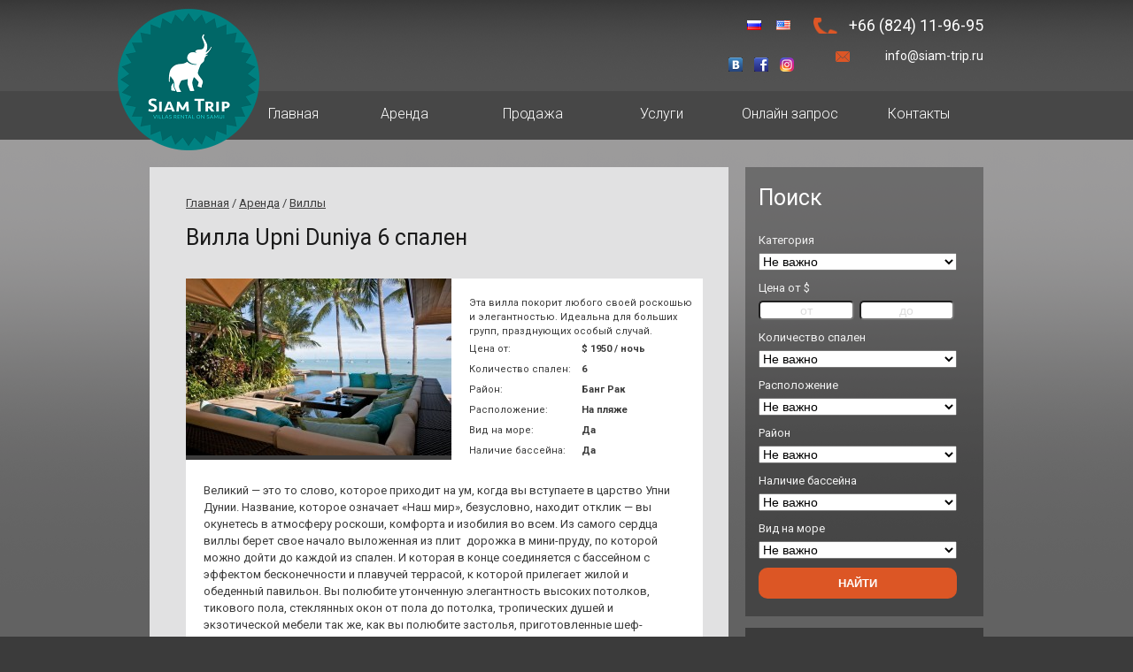

--- FILE ---
content_type: text/html; charset=UTF-8
request_url: http://siam-trip.com/objects/villa-upni-duniya-6-sp/
body_size: 56978
content:
<!DOCTYPE html>
<html>
  <head>
  <meta http-equiv="Content-Type" content="text/html; charset=UTF-8" />
  

  <link href="https://fonts.googleapis.com/css?family=Roboto:300,400,700&amp;subset=cyrillic" rel="stylesheet">
    <link rel="icon" href="http://siam-trip.com/favicon.ico" type="image/x-icon">
  <link rel="shortcut icon" href="http://siam-trip.com/favicon.ico" type="image/x-icon">
  <link rel="alternate" type="application/rss+xml" title="Siam Trip RSS" href="http://siam-trip.com/ru/feed/" />

  
<!-- This site is optimized with the Yoast SEO plugin v8.0 - https://yoast.com/wordpress/plugins/seo/ -->
<title>Вилла Upni Duniya 6 спален &ndash; Siam Trip</title>
<link rel="canonical" href="http://siam-trip.com/objects/villa-upni-duniya-6-sp/" />
<meta property="og:locale" content="ru_RU" />
<meta property="og:locale:alternate" content="en_US" />
<meta property="og:type" content="article" />
<meta property="og:title" content="Вилла Upni Duniya 6 спален &ndash; Siam Trip" />
<meta property="og:description" content="Эта вилла покорит любого своей роскошью и элегантностью. Идеальна для больших групп, празднующих особый случай." />
<meta property="og:url" content="http://siam-trip.com/objects/villa-upni-duniya-6-sp/" />
<meta property="og:site_name" content="Siam Trip" />
<meta property="article:publisher" content="https://www.facebook.com/siamtripco" />
<meta property="og:image" content="http://siam-trip.com/wp-content/uploads/2015/04/upniduniya04.jpg" />
<meta property="og:image:width" content="800" />
<meta property="og:image:height" content="533" />
<meta name="twitter:card" content="summary" />
<meta name="twitter:description" content="Эта вилла покорит любого своей роскошью и элегантностью. Идеальна для больших групп, празднующих особый случай." />
<meta name="twitter:title" content="Вилла Upni Duniya 6 спален &ndash; Siam Trip" />
<meta name="twitter:image" content="http://siam-trip.com/wp-content/uploads/2015/04/upniduniya04.jpg" />
<script type='application/ld+json'>{"@context":"https:\/\/schema.org","@type":"Organization","url":"http:\/\/siam-trip.com\/ru\/","sameAs":["https:\/\/www.facebook.com\/siamtripco","https:\/\/www.instagram.com\/samui_villas_rent_sale"],"@id":"http:\/\/siam-trip.com\/ru\/#organization","name":"Siam Trip","logo":"http:\/\/siam-trip.com\/wp-content\/uploads\/2018\/08\/siam-trip-villas-rental-realestate-koh-samui-logo.png"}</script>
<!-- / Yoast SEO plugin. -->

<link rel='dns-prefetch' href='//s.w.org' />
		<script type="text/javascript">
			window._wpemojiSettings = {"baseUrl":"https:\/\/s.w.org\/images\/core\/emoji\/11\/72x72\/","ext":".png","svgUrl":"https:\/\/s.w.org\/images\/core\/emoji\/11\/svg\/","svgExt":".svg","source":{"concatemoji":"http:\/\/siam-trip.com\/wp-includes\/js\/wp-emoji-release.min.js?ver=4.9.26"}};
			!function(e,a,t){var n,r,o,i=a.createElement("canvas"),p=i.getContext&&i.getContext("2d");function s(e,t){var a=String.fromCharCode;p.clearRect(0,0,i.width,i.height),p.fillText(a.apply(this,e),0,0);e=i.toDataURL();return p.clearRect(0,0,i.width,i.height),p.fillText(a.apply(this,t),0,0),e===i.toDataURL()}function c(e){var t=a.createElement("script");t.src=e,t.defer=t.type="text/javascript",a.getElementsByTagName("head")[0].appendChild(t)}for(o=Array("flag","emoji"),t.supports={everything:!0,everythingExceptFlag:!0},r=0;r<o.length;r++)t.supports[o[r]]=function(e){if(!p||!p.fillText)return!1;switch(p.textBaseline="top",p.font="600 32px Arial",e){case"flag":return s([55356,56826,55356,56819],[55356,56826,8203,55356,56819])?!1:!s([55356,57332,56128,56423,56128,56418,56128,56421,56128,56430,56128,56423,56128,56447],[55356,57332,8203,56128,56423,8203,56128,56418,8203,56128,56421,8203,56128,56430,8203,56128,56423,8203,56128,56447]);case"emoji":return!s([55358,56760,9792,65039],[55358,56760,8203,9792,65039])}return!1}(o[r]),t.supports.everything=t.supports.everything&&t.supports[o[r]],"flag"!==o[r]&&(t.supports.everythingExceptFlag=t.supports.everythingExceptFlag&&t.supports[o[r]]);t.supports.everythingExceptFlag=t.supports.everythingExceptFlag&&!t.supports.flag,t.DOMReady=!1,t.readyCallback=function(){t.DOMReady=!0},t.supports.everything||(n=function(){t.readyCallback()},a.addEventListener?(a.addEventListener("DOMContentLoaded",n,!1),e.addEventListener("load",n,!1)):(e.attachEvent("onload",n),a.attachEvent("onreadystatechange",function(){"complete"===a.readyState&&t.readyCallback()})),(n=t.source||{}).concatemoji?c(n.concatemoji):n.wpemoji&&n.twemoji&&(c(n.twemoji),c(n.wpemoji)))}(window,document,window._wpemojiSettings);
		</script>
		<style type="text/css">
img.wp-smiley,
img.emoji {
	display: inline !important;
	border: none !important;
	box-shadow: none !important;
	height: 1em !important;
	width: 1em !important;
	margin: 0 .07em !important;
	vertical-align: -0.1em !important;
	background: none !important;
	padding: 0 !important;
}
</style>
<link rel='stylesheet' id='contact-form-7-css'  href='http://siam-trip.com/wp-content/plugins/contact-form-7/includes/css/styles.css?ver=5.0.3' type='text/css' media='all' />
<link rel='stylesheet' id='collapseomatic-css-css'  href='http://siam-trip.com/wp-content/plugins/jquery-collapse-o-matic/light_style.css?ver=1.6' type='text/css' media='all' />
<link rel='stylesheet' id='desoslide-style-css'  href='http://siam-trip.com/wp-content/themes/default-ideapark/css/jquery.desoslide.min.css?ver=4.9.26' type='text/css' media='all' />
<link rel='stylesheet' id='desoslide-style-animate-css'  href='http://siam-trip.com/wp-content/themes/default-ideapark/css/animate.min.css?ver=4.9.26' type='text/css' media='all' />
<link rel='stylesheet' id='ideapark-core-css'  href='http://siam-trip.com/wp-content/themes/default-ideapark/style.css?ver=.3' type='text/css' media='all' />
<script type='text/javascript' src='http://siam-trip.com/wp-includes/js/jquery/jquery.js?ver=1.12.4'></script>
<script type='text/javascript' src='http://siam-trip.com/wp-includes/js/jquery/jquery-migrate.min.js?ver=1.4.1'></script>
<link rel='https://api.w.org/' href='http://siam-trip.com/wp-json/' />
<link rel='shortlink' href='http://siam-trip.com/?p=4350' />
<link rel="alternate" type="application/json+oembed" href="http://siam-trip.com/wp-json/oembed/1.0/embed?url=http%3A%2F%2Fsiam-trip.com%2Fobjects%2Fvilla-upni-duniya-6-sp%2F" />
<link rel="alternate" type="text/xml+oembed" href="http://siam-trip.com/wp-json/oembed/1.0/embed?url=http%3A%2F%2Fsiam-trip.com%2Fobjects%2Fvilla-upni-duniya-6-sp%2F&#038;format=xml" />
<link rel="alternate" href="http://siam-trip.com/objects/villa-upni-duniya-6-sp/" hreflang="ru" />
<link rel="alternate" href="http://siam-trip.com/objects/upni-duniya-6-br/" hreflang="en" />
  </head>
	<body id="page1">
	<div class="tail-top">
		<!-- header -->
		<div id="header">			<div class="top wrapper">
				<div class="fleft">
					<a href="http://siam-trip.com" class="logo"><img src="http://siam-trip.com/wp-content/themes/default-ideapark/img/logo-2.png" alt="Siam Trip. Аренда и продажа вилл на Ко Самуи, Таиланд." /></a>
				</div>
				<div class="fright">
					<div class="phone">+66 (824) 11-96-95<br></div>
					<a class="email" href="mailto:info@siam-trip.ru">info@siam-trip.ru</a>
				</div>
				<ul class="lang">	<li class="lang-item lang-item-4 lang-item-ru lang-item-first current-lang"><a lang="ru-RU" hreflang="ru-RU" href="http://siam-trip.com/objects/villa-upni-duniya-6-sp/"><img src="[data-uri]" title="Русский" alt="Русский" /><span style="margin-left:0.3em;"></span></a></li>
	<li class="lang-item lang-item-2 lang-item-en"><a lang="en-US" hreflang="en-US" href="http://siam-trip.com/objects/upni-duniya-6-br/"><img src="[data-uri]" title="English" alt="English" /><span style="margin-left:0.3em;"></span></a></li>
</ul>

				<div class="social">
					<div class="soc">
													<a href="https://vk.com/siamtrip" target="_blank" class="v_pole_vkontakte"></a>
																			<a href="https://www.facebook.com/siamtripco/" target="_blank" class="v_pole_facebook"></a>
																															<a href="https://www.instagram.com/samui_villas_rent_sale/" target="_blank" class="v_pole_twitter"></a>
											</div>
				</div>
			</div>
			<ul id="menu-glavnoe-menyu" class="site-nav"><li id="menu-item-12" class="menu-item menu-item-type-custom menu-item-object-custom menu-item-home current-objects-parent menu-item-12"><a href="http://siam-trip.com/ru/"><span>Главная</span></a></li>
<li id="menu-item-56" class="menu-item menu-item-type-taxonomy menu-item-object-realestate current-objects-ancestor current-menu-parent current-objects-parent menu-item-has-children menu-item-56"><a href="http://siam-trip.com/realestate/arenda/"><span>Аренда</span></a>
<ul class="sub-menu">
	<li id="menu-item-99" class="menu-item menu-item-type-taxonomy menu-item-object-realestate menu-item-99"><a href="http://siam-trip.com/realestate/doma/"><span>Дома</span></a></li>
	<li id="menu-item-100" class="menu-item menu-item-type-taxonomy menu-item-object-realestate current-objects-ancestor current-menu-parent current-objects-parent menu-item-100"><a href="http://siam-trip.com/realestate/villy/"><span>Виллы</span></a></li>
	<li id="menu-item-2252" class="menu-item menu-item-type-taxonomy menu-item-object-realestate menu-item-2252"><a href="http://siam-trip.com/realestate/kvartiryi/"><span>Квартиры</span></a></li>
</ul>
</li>
<li id="menu-item-57" class="menu-item menu-item-type-taxonomy menu-item-object-realestate menu-item-has-children menu-item-57"><a href="http://siam-trip.com/realestate/prodaja/"><span>Продажа</span></a>
<ul class="sub-menu">
	<li id="menu-item-3734" class="menu-item menu-item-type-taxonomy menu-item-object-realestate menu-item-3734"><a href="http://siam-trip.com/realestate/villa-ru/"><span>Виллы</span></a></li>
	<li id="menu-item-10147" class="menu-item menu-item-type-taxonomy menu-item-object-realestate menu-item-10147"><a href="http://siam-trip.com/realestate/kvartira/"><span>Квартиры</span></a></li>
	<li id="menu-item-101" class="menu-item menu-item-type-taxonomy menu-item-object-realestate menu-item-101"><a href="http://siam-trip.com/realestate/zemlya/"><span>Земля</span></a></li>
	<li id="menu-item-179" class="menu-item menu-item-type-taxonomy menu-item-object-realestate menu-item-179"><a href="http://siam-trip.com/realestate/biznes/"><span>Бизнес</span></a></li>
	<li id="menu-item-3718" class="menu-item menu-item-type-taxonomy menu-item-object-realestate menu-item-3718"><a href="http://siam-trip.com/realestate/proekt/"><span>Проекты</span></a></li>
</ul>
</li>
<li id="menu-item-97" class="menu-item menu-item-type-custom menu-item-object-custom menu-item-has-children menu-item-97"><a href="#"><span>Услуги</span></a>
<ul class="sub-menu">
	<li id="menu-item-98" class="menu-item menu-item-type-post_type menu-item-object-page menu-item-98"><a href="http://siam-trip.com/arenda-avto/"><span>Аренда авто</span></a></li>
	<li id="menu-item-104" class="menu-item menu-item-type-post_type menu-item-object-page menu-item-104"><a href="http://siam-trip.com/services-ru/"><span>Заказ экскурсии</span></a></li>
</ul>
</li>
<li id="menu-item-80" class="menu-item menu-item-type-post_type menu-item-object-page menu-item-80"><a href="http://siam-trip.com/online-booking-request/"><span>Онлайн запрос</span></a></li>
<li id="menu-item-79" class="menu-item menu-item-type-post_type menu-item-object-page menu-item-79"><a href="http://siam-trip.com/kontaktyi/"><span>Контакты</span></a></li>
</ul>		</div>
		<!-- content -->

		<div class="filtera">
			<div id="form">
								<div style="clear:both"></div>
			</div>
		</div>	<div id="content">
	<div class="tail-middle">
		<div class="row-1">
			<div class="col-1">
				<div class="box">
					<div class="inner">
						<div id="nav_crumb" class="nav_crumb" ><a href="http://siam-trip.com/ru">Главная</a>  /  <a href="http://siam-trip.com/realestate/arenda/">Аренда</a> / <a href="http://siam-trip.com/realestate/villy/">Виллы</a><span class="current"></span></div>						<h2>Вилла Upni Duniya 6 спален</h2>
						<ul class="products">
															<li class="product type-product">
									<a href="#viewgallery">
										<div class="img"><img width="300" height="200" src="http://siam-trip.com/wp-content/uploads/2015/04/upniduniya04-300x200.jpg" class="attachment-medium size-medium wp-post-image" alt="" srcset="http://siam-trip.com/wp-content/uploads/2015/04/upniduniya04-300x200.jpg 300w, http://siam-trip.com/wp-content/uploads/2015/04/upniduniya04-183x122.jpg 183w, http://siam-trip.com/wp-content/uploads/2015/04/upniduniya04-90x60.jpg 90w, http://siam-trip.com/wp-content/uploads/2015/04/upniduniya04-584x389.jpg 584w, http://siam-trip.com/wp-content/uploads/2015/04/upniduniya04.jpg 800w" sizes="(max-width: 300px) 100vw, 300px" /></div>
									</a>
									<div class="info clearfix">
																				<div class="excerpt"><p>Эта вилла покорит любого своей роскошью и элегантностью. Идеальна для больших групп, празднующих особый случай.</p>
</div>
										<ul class="options">
											<li><span><span>Цена от:</span></span> <b>$ 1950 / ночь</b></li>
<li><span><span>Количество спален:</span></span> <b>6</b></li>
<li><span><span>Район:</span></span> <b>Банг Рак</b></li>
<li><span><span>Расположение:</span></span> <b>На пляже</b></li>
<li><span><span>Вид на море:</span></span> <b>Да</b></li>
<li><span><span>Наличие бассейна:</span></span> <b>Да</b></li>
										</ul>
									</div>
									<div class="description">
										<p>Великий &#8212; это то слово, которое приходит на ум, когда вы вступаете в царство Упни Дунии. Название, которое означает «Наш мир», безусловно, находит отклик &#8212; вы окунетесь в атмосферу роскоши, комфорта и изобилия во всем. Из самого сердца виллы берет свое начало выложенная из плит  дорожка в мини-пруду, по которой можно дойти до каждой из спален. И которая в конце соединяется с бассейном с эффектом бесконечности и плавучей террасой, к которой прилегает жилой и обеденный павильон. Вы полюбите утонченную элегантность высоких потолков, тикового пола, стеклянных окон от пола до потолка, тропических душей и экзотической мебели так же, как вы полюбите застолья, приготовленные шеф-поваром-гурманом, современные технологии, полностью оборудованный домашний кинотеатр и неограниченные возможности поужинать прямо на пляже, под звездами, отмечая особый случай.</p>
<h3>Жилое <em>пространство</em></h3>
<ul>
<li>Стандартная вместимость: 18 взрослых (9 спален, 9 ванных комнат + 2 общих туалета). Вилла сдается также как 4-х, 5-ти, 6-ти, 7-ми, 8-ми спальная.</li>
<li>Спальня-люкс со своей гостиной, собственным джакузи на открытом воздухе, тренажерным залом, кинозалом и садовым гротом.</li>
<li>Бассейн с эффектом бесконечности: 8 м х 16 м х 1,1 м и открытый джакузи до 8 человек.</li>
<li>В главной гостиной есть кондиционер и потолочный вентилятор.</li>
<li>На вилле доступны две кухни. Одна из них расположена в гостиной, а главная кухня расположена возле входа. Имеется печь для выпечки.</li>
<li>Столовая: восхитительный выбор блюд тайской кухни из предложенного на вилле меню, а также избранные блюда западной, китайской кухни и блюда на гриле, приготовленные и поданные шеф-поваром. Особые диетические потребности и детское питание доступны по предварительному запросу.</li>
</ul>
<h3><em>Развлечения</em></h3>
<ul>
<li>частный кинозал</li>
<li>спутниковое телевидение</li>
<li>Smart TV и Apple TV (в главной гостиной)</li>
<li>ТВ</li>
<li>ДВД плеер</li>
<li>система объемного звучания.</li>
</ul>
<h3><em>Предоставляемые</em> услуги</h3>
<ul>
<li>Постельное белье и полотенца обычно меняются каждые три дня. Услуги прачечной на территории отеля предоставляются за дополнительную плату.</li>
<li>К вашим услугам частный тренажерный зал (включает в себя гантели, кардио-оборудование, звуковую систему &#8212; можно подключаться к мобильным телефонам через Bluetooth, телевизор).</li>
</ul>
<h3><strong><em>Расположение</em></strong><strong><em> </em></strong></h3>
<p style="text-align: justify;">Вилла располагается на северном побережье Самуи, на красивом уединенном пляже Биг Будды (Банг Рак).  Прямо по соседству находится популярный район Бо Пхут с хорошей инфраструктурой, возможностями для шопинга и разнообразными кафе, ресторанами и спа. Аэропорт Самуи находится на расстоянии 5 минут от виллы, а за 10 минут езды можно добраться до главного туристического центра — Чавенг и крупнейших супермаркетов острова.</p>
<p style="text-align: justify;">Если вы хотите арендовать виллу  на пляже и провести свой незабываемый отдых в Тайланде, то вилла Upni Duniya станет для вас отличным выбором. При этом наша компания всегда с радостью поможет наилучшим образом организовать ваше проживание на острове Самуи, в этой райской и сказочной стране улыбок.</p>
<ul>
<li>Цены указаны в Долларах США и не включают в себя доп. плату за обслуживание 10% и НДС 7%.</li>
</ul>
									</div>
									<a id="viewgallery"></a>
									<div class="gallery">
										<div id="slideshow"></div>
																					<ul id="slideshow_thumbs" class="desoslide-thumbs-horizontal list-inline">
																										<li>
															<a href="http://siam-trip.com/wp-content/uploads/2015/04/upniduniya27-584x389.jpg" onclick="return false">
																<img width="90" height="60" src="http://siam-trip.com/wp-content/uploads/2015/04/upniduniya27-90x60.jpg" class="attachment-gallery-thumb size-gallery-thumb" alt="image" srcset="http://siam-trip.com/wp-content/uploads/2015/04/upniduniya27-90x60.jpg 90w, http://siam-trip.com/wp-content/uploads/2015/04/upniduniya27-183x122.jpg 183w, http://siam-trip.com/wp-content/uploads/2015/04/upniduniya27-300x200.jpg 300w, http://siam-trip.com/wp-content/uploads/2015/04/upniduniya27-584x389.jpg 584w, http://siam-trip.com/wp-content/uploads/2015/04/upniduniya27.jpg 800w" sizes="(max-width: 90px) 100vw, 90px" />															</a>
														</li>
																																							<li>
															<a href="http://siam-trip.com/wp-content/uploads/2015/04/upniduniya02-584x389.jpg" onclick="return false">
																<img width="90" height="60" src="http://siam-trip.com/wp-content/uploads/2015/04/upniduniya02-90x60.jpg" class="attachment-gallery-thumb size-gallery-thumb" alt="image" srcset="http://siam-trip.com/wp-content/uploads/2015/04/upniduniya02-90x60.jpg 90w, http://siam-trip.com/wp-content/uploads/2015/04/upniduniya02-183x122.jpg 183w, http://siam-trip.com/wp-content/uploads/2015/04/upniduniya02-300x200.jpg 300w, http://siam-trip.com/wp-content/uploads/2015/04/upniduniya02-584x389.jpg 584w, http://siam-trip.com/wp-content/uploads/2015/04/upniduniya02.jpg 800w" sizes="(max-width: 90px) 100vw, 90px" />															</a>
														</li>
																																							<li>
															<a href="http://siam-trip.com/wp-content/uploads/2015/04/upniduniya01-584x389.jpg" onclick="return false">
																<img width="90" height="60" src="http://siam-trip.com/wp-content/uploads/2015/04/upniduniya01-90x60.jpg" class="attachment-gallery-thumb size-gallery-thumb" alt="image" srcset="http://siam-trip.com/wp-content/uploads/2015/04/upniduniya01-90x60.jpg 90w, http://siam-trip.com/wp-content/uploads/2015/04/upniduniya01-183x122.jpg 183w, http://siam-trip.com/wp-content/uploads/2015/04/upniduniya01-300x200.jpg 300w, http://siam-trip.com/wp-content/uploads/2015/04/upniduniya01-584x389.jpg 584w, http://siam-trip.com/wp-content/uploads/2015/04/upniduniya01.jpg 800w" sizes="(max-width: 90px) 100vw, 90px" />															</a>
														</li>
																																							<li>
															<a href="http://siam-trip.com/wp-content/uploads/2015/04/upniduniya03-584x389.jpg" onclick="return false">
																<img width="90" height="60" src="http://siam-trip.com/wp-content/uploads/2015/04/upniduniya03-90x60.jpg" class="attachment-gallery-thumb size-gallery-thumb" alt="image" srcset="http://siam-trip.com/wp-content/uploads/2015/04/upniduniya03-90x60.jpg 90w, http://siam-trip.com/wp-content/uploads/2015/04/upniduniya03-183x122.jpg 183w, http://siam-trip.com/wp-content/uploads/2015/04/upniduniya03-300x200.jpg 300w, http://siam-trip.com/wp-content/uploads/2015/04/upniduniya03-584x389.jpg 584w, http://siam-trip.com/wp-content/uploads/2015/04/upniduniya03.jpg 800w" sizes="(max-width: 90px) 100vw, 90px" />															</a>
														</li>
																																							<li>
															<a href="http://siam-trip.com/wp-content/uploads/2015/04/upniduniya05-584x389.jpg" onclick="return false">
																<img width="90" height="60" src="http://siam-trip.com/wp-content/uploads/2015/04/upniduniya05-90x60.jpg" class="attachment-gallery-thumb size-gallery-thumb" alt="image" srcset="http://siam-trip.com/wp-content/uploads/2015/04/upniduniya05-90x60.jpg 90w, http://siam-trip.com/wp-content/uploads/2015/04/upniduniya05-183x122.jpg 183w, http://siam-trip.com/wp-content/uploads/2015/04/upniduniya05-300x200.jpg 300w, http://siam-trip.com/wp-content/uploads/2015/04/upniduniya05-584x389.jpg 584w, http://siam-trip.com/wp-content/uploads/2015/04/upniduniya05.jpg 800w" sizes="(max-width: 90px) 100vw, 90px" />															</a>
														</li>
																																							<li>
															<a href="http://siam-trip.com/wp-content/uploads/2015/04/upniduniya06-584x389.jpg" onclick="return false">
																<img width="90" height="60" src="http://siam-trip.com/wp-content/uploads/2015/04/upniduniya06-90x60.jpg" class="attachment-gallery-thumb size-gallery-thumb" alt="image" srcset="http://siam-trip.com/wp-content/uploads/2015/04/upniduniya06-90x60.jpg 90w, http://siam-trip.com/wp-content/uploads/2015/04/upniduniya06-183x122.jpg 183w, http://siam-trip.com/wp-content/uploads/2015/04/upniduniya06-300x200.jpg 300w, http://siam-trip.com/wp-content/uploads/2015/04/upniduniya06-584x389.jpg 584w, http://siam-trip.com/wp-content/uploads/2015/04/upniduniya06.jpg 800w" sizes="(max-width: 90px) 100vw, 90px" />															</a>
														</li>
																																							<li>
															<a href="http://siam-trip.com/wp-content/uploads/2015/04/upniduniya07-584x389.jpg" onclick="return false">
																<img width="90" height="60" src="http://siam-trip.com/wp-content/uploads/2015/04/upniduniya07-90x60.jpg" class="attachment-gallery-thumb size-gallery-thumb" alt="image" srcset="http://siam-trip.com/wp-content/uploads/2015/04/upniduniya07-90x60.jpg 90w, http://siam-trip.com/wp-content/uploads/2015/04/upniduniya07-183x122.jpg 183w, http://siam-trip.com/wp-content/uploads/2015/04/upniduniya07-300x200.jpg 300w, http://siam-trip.com/wp-content/uploads/2015/04/upniduniya07-584x389.jpg 584w, http://siam-trip.com/wp-content/uploads/2015/04/upniduniya07.jpg 800w" sizes="(max-width: 90px) 100vw, 90px" />															</a>
														</li>
																																							<li>
															<a href="http://siam-trip.com/wp-content/uploads/2015/04/upniduniya08-584x389.jpg" onclick="return false">
																<img width="90" height="60" src="http://siam-trip.com/wp-content/uploads/2015/04/upniduniya08-90x60.jpg" class="attachment-gallery-thumb size-gallery-thumb" alt="image" srcset="http://siam-trip.com/wp-content/uploads/2015/04/upniduniya08-90x60.jpg 90w, http://siam-trip.com/wp-content/uploads/2015/04/upniduniya08-183x122.jpg 183w, http://siam-trip.com/wp-content/uploads/2015/04/upniduniya08-300x200.jpg 300w, http://siam-trip.com/wp-content/uploads/2015/04/upniduniya08-584x389.jpg 584w, http://siam-trip.com/wp-content/uploads/2015/04/upniduniya08.jpg 800w" sizes="(max-width: 90px) 100vw, 90px" />															</a>
														</li>
																																							<li>
															<a href="http://siam-trip.com/wp-content/uploads/2015/04/upniduniya09-584x389.jpg" onclick="return false">
																<img width="90" height="60" src="http://siam-trip.com/wp-content/uploads/2015/04/upniduniya09-90x60.jpg" class="attachment-gallery-thumb size-gallery-thumb" alt="image" srcset="http://siam-trip.com/wp-content/uploads/2015/04/upniduniya09-90x60.jpg 90w, http://siam-trip.com/wp-content/uploads/2015/04/upniduniya09-183x122.jpg 183w, http://siam-trip.com/wp-content/uploads/2015/04/upniduniya09-300x200.jpg 300w, http://siam-trip.com/wp-content/uploads/2015/04/upniduniya09-584x389.jpg 584w, http://siam-trip.com/wp-content/uploads/2015/04/upniduniya09.jpg 800w" sizes="(max-width: 90px) 100vw, 90px" />															</a>
														</li>
																																							<li>
															<a href="http://siam-trip.com/wp-content/uploads/2015/04/upniduniya12-584x389.jpg" onclick="return false">
																<img width="90" height="60" src="http://siam-trip.com/wp-content/uploads/2015/04/upniduniya12-90x60.jpg" class="attachment-gallery-thumb size-gallery-thumb" alt="image" srcset="http://siam-trip.com/wp-content/uploads/2015/04/upniduniya12-90x60.jpg 90w, http://siam-trip.com/wp-content/uploads/2015/04/upniduniya12-183x122.jpg 183w, http://siam-trip.com/wp-content/uploads/2015/04/upniduniya12-300x200.jpg 300w, http://siam-trip.com/wp-content/uploads/2015/04/upniduniya12-584x389.jpg 584w, http://siam-trip.com/wp-content/uploads/2015/04/upniduniya12.jpg 800w" sizes="(max-width: 90px) 100vw, 90px" />															</a>
														</li>
																																							<li>
															<a href="http://siam-trip.com/wp-content/uploads/2015/04/upniduniya13-584x389.jpg" onclick="return false">
																<img width="90" height="60" src="http://siam-trip.com/wp-content/uploads/2015/04/upniduniya13-90x60.jpg" class="attachment-gallery-thumb size-gallery-thumb" alt="image" srcset="http://siam-trip.com/wp-content/uploads/2015/04/upniduniya13-90x60.jpg 90w, http://siam-trip.com/wp-content/uploads/2015/04/upniduniya13-183x122.jpg 183w, http://siam-trip.com/wp-content/uploads/2015/04/upniduniya13-300x200.jpg 300w, http://siam-trip.com/wp-content/uploads/2015/04/upniduniya13-584x389.jpg 584w, http://siam-trip.com/wp-content/uploads/2015/04/upniduniya13.jpg 800w" sizes="(max-width: 90px) 100vw, 90px" />															</a>
														</li>
																																							<li>
															<a href="http://siam-trip.com/wp-content/uploads/2015/04/upniduniya15-584x389.jpg" onclick="return false">
																<img width="90" height="60" src="http://siam-trip.com/wp-content/uploads/2015/04/upniduniya15-90x60.jpg" class="attachment-gallery-thumb size-gallery-thumb" alt="image" srcset="http://siam-trip.com/wp-content/uploads/2015/04/upniduniya15-90x60.jpg 90w, http://siam-trip.com/wp-content/uploads/2015/04/upniduniya15-183x122.jpg 183w, http://siam-trip.com/wp-content/uploads/2015/04/upniduniya15-300x200.jpg 300w, http://siam-trip.com/wp-content/uploads/2015/04/upniduniya15-584x389.jpg 584w, http://siam-trip.com/wp-content/uploads/2015/04/upniduniya15.jpg 800w" sizes="(max-width: 90px) 100vw, 90px" />															</a>
														</li>
																																							<li>
															<a href="http://siam-trip.com/wp-content/uploads/2015/04/upniduniya16-584x389.jpg" onclick="return false">
																<img width="90" height="60" src="http://siam-trip.com/wp-content/uploads/2015/04/upniduniya16-90x60.jpg" class="attachment-gallery-thumb size-gallery-thumb" alt="image" srcset="http://siam-trip.com/wp-content/uploads/2015/04/upniduniya16-90x60.jpg 90w, http://siam-trip.com/wp-content/uploads/2015/04/upniduniya16-183x122.jpg 183w, http://siam-trip.com/wp-content/uploads/2015/04/upniduniya16-300x200.jpg 300w, http://siam-trip.com/wp-content/uploads/2015/04/upniduniya16-584x389.jpg 584w, http://siam-trip.com/wp-content/uploads/2015/04/upniduniya16.jpg 800w" sizes="(max-width: 90px) 100vw, 90px" />															</a>
														</li>
																																							<li>
															<a href="http://siam-trip.com/wp-content/uploads/2015/04/upniduniya17-584x389.jpg" onclick="return false">
																<img width="90" height="60" src="http://siam-trip.com/wp-content/uploads/2015/04/upniduniya17-90x60.jpg" class="attachment-gallery-thumb size-gallery-thumb" alt="image" srcset="http://siam-trip.com/wp-content/uploads/2015/04/upniduniya17-90x60.jpg 90w, http://siam-trip.com/wp-content/uploads/2015/04/upniduniya17-183x122.jpg 183w, http://siam-trip.com/wp-content/uploads/2015/04/upniduniya17-300x200.jpg 300w, http://siam-trip.com/wp-content/uploads/2015/04/upniduniya17-584x389.jpg 584w, http://siam-trip.com/wp-content/uploads/2015/04/upniduniya17.jpg 800w" sizes="(max-width: 90px) 100vw, 90px" />															</a>
														</li>
																																							<li>
															<a href="http://siam-trip.com/wp-content/uploads/2015/04/upniduniya18-584x389.jpg" onclick="return false">
																<img width="90" height="60" src="http://siam-trip.com/wp-content/uploads/2015/04/upniduniya18-90x60.jpg" class="attachment-gallery-thumb size-gallery-thumb" alt="image" srcset="http://siam-trip.com/wp-content/uploads/2015/04/upniduniya18-90x60.jpg 90w, http://siam-trip.com/wp-content/uploads/2015/04/upniduniya18-183x122.jpg 183w, http://siam-trip.com/wp-content/uploads/2015/04/upniduniya18-300x200.jpg 300w, http://siam-trip.com/wp-content/uploads/2015/04/upniduniya18-584x389.jpg 584w, http://siam-trip.com/wp-content/uploads/2015/04/upniduniya18.jpg 800w" sizes="(max-width: 90px) 100vw, 90px" />															</a>
														</li>
																																							<li>
															<a href="http://siam-trip.com/wp-content/uploads/2015/04/upniduniya19-584x389.jpg" onclick="return false">
																<img width="90" height="60" src="http://siam-trip.com/wp-content/uploads/2015/04/upniduniya19-90x60.jpg" class="attachment-gallery-thumb size-gallery-thumb" alt="image" srcset="http://siam-trip.com/wp-content/uploads/2015/04/upniduniya19-90x60.jpg 90w, http://siam-trip.com/wp-content/uploads/2015/04/upniduniya19-183x122.jpg 183w, http://siam-trip.com/wp-content/uploads/2015/04/upniduniya19-300x200.jpg 300w, http://siam-trip.com/wp-content/uploads/2015/04/upniduniya19-584x389.jpg 584w, http://siam-trip.com/wp-content/uploads/2015/04/upniduniya19.jpg 800w" sizes="(max-width: 90px) 100vw, 90px" />															</a>
														</li>
																																							<li>
															<a href="http://siam-trip.com/wp-content/uploads/2015/04/upniduniya20-584x389.jpg" onclick="return false">
																<img width="90" height="60" src="http://siam-trip.com/wp-content/uploads/2015/04/upniduniya20-90x60.jpg" class="attachment-gallery-thumb size-gallery-thumb" alt="image" srcset="http://siam-trip.com/wp-content/uploads/2015/04/upniduniya20-90x60.jpg 90w, http://siam-trip.com/wp-content/uploads/2015/04/upniduniya20-183x122.jpg 183w, http://siam-trip.com/wp-content/uploads/2015/04/upniduniya20-300x200.jpg 300w, http://siam-trip.com/wp-content/uploads/2015/04/upniduniya20-584x389.jpg 584w, http://siam-trip.com/wp-content/uploads/2015/04/upniduniya20.jpg 800w" sizes="(max-width: 90px) 100vw, 90px" />															</a>
														</li>
																																							<li>
															<a href="http://siam-trip.com/wp-content/uploads/2015/04/upniduniya21-584x389.jpg" onclick="return false">
																<img width="90" height="60" src="http://siam-trip.com/wp-content/uploads/2015/04/upniduniya21-90x60.jpg" class="attachment-gallery-thumb size-gallery-thumb" alt="image" srcset="http://siam-trip.com/wp-content/uploads/2015/04/upniduniya21-90x60.jpg 90w, http://siam-trip.com/wp-content/uploads/2015/04/upniduniya21-183x122.jpg 183w, http://siam-trip.com/wp-content/uploads/2015/04/upniduniya21-300x200.jpg 300w, http://siam-trip.com/wp-content/uploads/2015/04/upniduniya21-584x389.jpg 584w, http://siam-trip.com/wp-content/uploads/2015/04/upniduniya21.jpg 800w" sizes="(max-width: 90px) 100vw, 90px" />															</a>
														</li>
																																							<li>
															<a href="http://siam-trip.com/wp-content/uploads/2015/04/upniduniya23-584x389.jpg" onclick="return false">
																<img width="90" height="60" src="http://siam-trip.com/wp-content/uploads/2015/04/upniduniya23-90x60.jpg" class="attachment-gallery-thumb size-gallery-thumb" alt="image" srcset="http://siam-trip.com/wp-content/uploads/2015/04/upniduniya23-90x60.jpg 90w, http://siam-trip.com/wp-content/uploads/2015/04/upniduniya23-183x122.jpg 183w, http://siam-trip.com/wp-content/uploads/2015/04/upniduniya23-300x200.jpg 300w, http://siam-trip.com/wp-content/uploads/2015/04/upniduniya23-584x389.jpg 584w, http://siam-trip.com/wp-content/uploads/2015/04/upniduniya23.jpg 800w" sizes="(max-width: 90px) 100vw, 90px" />															</a>
														</li>
																																							<li>
															<a href="http://siam-trip.com/wp-content/uploads/2015/04/upniduniya24-584x389.jpg" onclick="return false">
																<img width="90" height="60" src="http://siam-trip.com/wp-content/uploads/2015/04/upniduniya24-90x60.jpg" class="attachment-gallery-thumb size-gallery-thumb" alt="image" srcset="http://siam-trip.com/wp-content/uploads/2015/04/upniduniya24-90x60.jpg 90w, http://siam-trip.com/wp-content/uploads/2015/04/upniduniya24-183x122.jpg 183w, http://siam-trip.com/wp-content/uploads/2015/04/upniduniya24-300x200.jpg 300w, http://siam-trip.com/wp-content/uploads/2015/04/upniduniya24-584x389.jpg 584w, http://siam-trip.com/wp-content/uploads/2015/04/upniduniya24.jpg 800w" sizes="(max-width: 90px) 100vw, 90px" />															</a>
														</li>
																																							<li>
															<a href="http://siam-trip.com/wp-content/uploads/2015/04/upniduniya25-584x389.jpg" onclick="return false">
																<img width="90" height="60" src="http://siam-trip.com/wp-content/uploads/2015/04/upniduniya25-90x60.jpg" class="attachment-gallery-thumb size-gallery-thumb" alt="image" srcset="http://siam-trip.com/wp-content/uploads/2015/04/upniduniya25-90x60.jpg 90w, http://siam-trip.com/wp-content/uploads/2015/04/upniduniya25-183x122.jpg 183w, http://siam-trip.com/wp-content/uploads/2015/04/upniduniya25-300x200.jpg 300w, http://siam-trip.com/wp-content/uploads/2015/04/upniduniya25-584x389.jpg 584w, http://siam-trip.com/wp-content/uploads/2015/04/upniduniya25.jpg 800w" sizes="(max-width: 90px) 100vw, 90px" />															</a>
														</li>
																																							<li>
															<a href="http://siam-trip.com/wp-content/uploads/2015/04/upniduniya26-584x389.jpg" onclick="return false">
																<img width="90" height="60" src="http://siam-trip.com/wp-content/uploads/2015/04/upniduniya26-90x60.jpg" class="attachment-gallery-thumb size-gallery-thumb" alt="image" srcset="http://siam-trip.com/wp-content/uploads/2015/04/upniduniya26-90x60.jpg 90w, http://siam-trip.com/wp-content/uploads/2015/04/upniduniya26-183x122.jpg 183w, http://siam-trip.com/wp-content/uploads/2015/04/upniduniya26-300x200.jpg 300w, http://siam-trip.com/wp-content/uploads/2015/04/upniduniya26-584x389.jpg 584w, http://siam-trip.com/wp-content/uploads/2015/04/upniduniya26.jpg 800w" sizes="(max-width: 90px) 100vw, 90px" />															</a>
														</li>
																																							<li>
															<a href="http://siam-trip.com/wp-content/uploads/2015/04/upniduniya28-584x389.jpg" onclick="return false">
																<img width="90" height="60" src="http://siam-trip.com/wp-content/uploads/2015/04/upniduniya28-90x60.jpg" class="attachment-gallery-thumb size-gallery-thumb" alt="image" srcset="http://siam-trip.com/wp-content/uploads/2015/04/upniduniya28-90x60.jpg 90w, http://siam-trip.com/wp-content/uploads/2015/04/upniduniya28-183x122.jpg 183w, http://siam-trip.com/wp-content/uploads/2015/04/upniduniya28-300x200.jpg 300w, http://siam-trip.com/wp-content/uploads/2015/04/upniduniya28-584x389.jpg 584w, http://siam-trip.com/wp-content/uploads/2015/04/upniduniya28.jpg 800w" sizes="(max-width: 90px) 100vw, 90px" />															</a>
														</li>
																																							<li>
															<a href="http://siam-trip.com/wp-content/uploads/2015/04/upniduniya29-584x389.jpg" onclick="return false">
																<img width="90" height="60" src="http://siam-trip.com/wp-content/uploads/2015/04/upniduniya29-90x60.jpg" class="attachment-gallery-thumb size-gallery-thumb" alt="image" srcset="http://siam-trip.com/wp-content/uploads/2015/04/upniduniya29-90x60.jpg 90w, http://siam-trip.com/wp-content/uploads/2015/04/upniduniya29-183x122.jpg 183w, http://siam-trip.com/wp-content/uploads/2015/04/upniduniya29-300x200.jpg 300w, http://siam-trip.com/wp-content/uploads/2015/04/upniduniya29-584x389.jpg 584w, http://siam-trip.com/wp-content/uploads/2015/04/upniduniya29.jpg 800w" sizes="(max-width: 90px) 100vw, 90px" />															</a>
														</li>
																																							<li>
															<a href="http://siam-trip.com/wp-content/uploads/2015/04/upniduniya30-584x389.jpg" onclick="return false">
																<img width="90" height="60" src="http://siam-trip.com/wp-content/uploads/2015/04/upniduniya30-90x60.jpg" class="attachment-gallery-thumb size-gallery-thumb" alt="image" srcset="http://siam-trip.com/wp-content/uploads/2015/04/upniduniya30-90x60.jpg 90w, http://siam-trip.com/wp-content/uploads/2015/04/upniduniya30-183x122.jpg 183w, http://siam-trip.com/wp-content/uploads/2015/04/upniduniya30-300x200.jpg 300w, http://siam-trip.com/wp-content/uploads/2015/04/upniduniya30-584x389.jpg 584w, http://siam-trip.com/wp-content/uploads/2015/04/upniduniya30.jpg 800w" sizes="(max-width: 90px) 100vw, 90px" />															</a>
														</li>
																																				</ul>
											<script>
												jQuery(window).load(function () {
													jQuery('#slideshow').desoSlide({
														thumbs : jQuery('#slideshow_thumbs li > a'),
														overlay: 'hover'
													});
												});
											</script>
																			</div>

									<h2>Отправить запрос</h2>
									<div role="form" class="wpcf7" id="wpcf7-f158-p4350-o1" lang="ru-RU" dir="ltr">
<div class="screen-reader-response"></div>
<form action="/objects/villa-upni-duniya-6-sp/#wpcf7-f158-p4350-o1" method="post" class="wpcf7-form" novalidate="novalidate">
<div style="display: none;">
<input type="hidden" name="_wpcf7" value="158" />
<input type="hidden" name="_wpcf7_version" value="5.0.3" />
<input type="hidden" name="_wpcf7_locale" value="ru_RU" />
<input type="hidden" name="_wpcf7_unit_tag" value="wpcf7-f158-p4350-o1" />
<input type="hidden" name="_wpcf7_container_post" value="4350" />
</div>
<p><label>Ваше имя <b>*</b></label> <span class="wpcf7-form-control-wrap your-name"><input type="text" name="your-name" value="" size="40" class="wpcf7-form-control wpcf7-text wpcf7-validates-as-required" aria-required="true" aria-invalid="false" /></span></p>
<p><label>Ваш e-mail <b>*</b></label><span class="wpcf7-form-control-wrap your-email"><input type="email" name="your-email" value="" size="40" class="wpcf7-form-control wpcf7-text wpcf7-email wpcf7-validates-as-required wpcf7-validates-as-email" aria-required="true" aria-invalid="false" /></span></p>
<p><label>Даты заезда <b>*</b></label> <span class="wpcf7-form-control-wrap dates"><input type="text" name="dates" value="" size="40" class="wpcf7-form-control wpcf7-text wpcf7-validates-as-required" aria-required="true" aria-invalid="false" /></span></p>
<p><label>Особые пожелания</label> <span class="wpcf7-form-control-wrap your-message"><textarea name="your-message" cols="40" rows="10" class="wpcf7-form-control wpcf7-textarea" aria-invalid="false"></textarea></span></p>
<p><label class="nobdr"></label><input type="submit" value="Отправить" class="wpcf7-form-control wpcf7-submit" /></p>
<p><span class="wpcf7-form-control-wrap object"><input type="text" name="object" value="" size="40" class="wpcf7-form-control wpcf7-text" id="objectid" aria-invalid="false" /></span></p>
<div class="wpcf7-response-output wpcf7-display-none"></div></form></div>									<script>
										jQuery('#objectid').val("#4350. Вилла Upni Duniya 6 спален. http://siam-trip.com/objects/villa-upni-duniya-6-sp/");
									</script>
								</li>
													</ul>
					</div>
				</div>
			</div>
			<div class="col-2">
	<div class="indent">
		<div class="box1">
			<div class="inner">
				<h2>Поиск</h2>
								<form role="search" action="http://siam-trip.com/" method="get" id="searchform">
					<ul class="search-block">

						
						<li>
							<label for="search_realestate">Категория</label>
							<select id="search_realestate" name="realestate">
								<option value="">Не важно</option>
																	<option value="villy">Аренда -&gt; Виллы</option>
																	<option value="doma">Аренда -&gt; Дома</option>
																	<option value="kvartiryi">Аренда -&gt; Квартиры</option>
																	<option value="biznes">Продажа -&gt; Бизнес</option>
																	<option value="villa-ru">Продажа -&gt; Виллы</option>
																	<option value="zemlya">Продажа -&gt; Земля</option>
																	<option value="kvartira">Продажа -&gt; Квартиры</option>
																	<option value="proekt">Продажа -&gt; Проекты</option>
															</select>
						</li>

						<li>
							<label for="search_price_from">Цена от $</label>
							<input type="text" name="price_from" placeholder="от" class="price" value=""/>
							<input type="text" name="price_to" placeholder="до" class="price" value=""/>
						</li>

													<li>
																<label for="search_bedrooms">Количество спален</label>


									<select id="search_bedrooms" name="bedrooms">
										<option value="">Не важно</option>
																																	<option value="1">1</option>
																							<option value="2">2</option>
																							<option value="3">3</option>
																							<option value="4">4</option>
																							<option value="5">5</option>
																							<option value="6">6</option>
																							<option value="7">7</option>
																							<option value="8">8</option>
																							<option value="9">9</option>
																							<option value="10+">10+</option>
																																								</select>

							</li>
													<li>
																<label for="search_place">Расположение</label>


									<select id="search_place" name="place">
										<option value="">Не важно</option>
																																	<option value="1">Возле моря</option>
																							<option value="2">В горах</option>
																							<option value="3">В туристическом центре</option>
																							<option value="4">На пляже</option>
																																								</select>

							</li>
													<li>
																<label for="search_region">Район</label>


									<select id="search_region" name="region">
										<option value="">Не важно</option>
																																	<option value="1">Ламаи</option>
																							<option value="2">Чавенг Ной</option>
																							<option value="3">Чавенг</option>
																							<option value="4">Бопут</option>
																							<option value="5">Банг Рак</option>
																							<option value="6">Пла Лаем</option>
																							<option value="7">Чонг Мон</option>
																							<option value="8">Маенам</option>
																							<option value="9">Бан Тай</option>
																							<option value="10">Банг По</option>
																							<option value="11">Банг Макам</option>
																							<option value="12">Натон</option>
																							<option value="13">Липа Ной</option>
																							<option value="14">Талинг Нгам</option>
																							<option value="15">Тонг Крут</option>
																							<option value="16">Лаем Сет</option>
																							<option value="17">Лаем Сор</option>
																							<option value="18">Банг Као</option>
																							<option value="19">Намуанг</option>
																							<option value="20">Хуа Танон</option>
																																								</select>

							</li>
													<li>
																<label for="search_pool">Наличие бассейна</label>


									<select id="search_pool" name="pool">
										<option value="">Не важно</option>
																															<option value="1">Да</option>
											<option value="0">Нет</option>
																			</select>

							</li>
													<li>
																<label for="search_seaview">Вид на море</label>


									<select id="search_seaview" name="seaview">
										<option value="">Не важно</option>
																															<option value="1">Да</option>
											<option value="0">Нет</option>
																			</select>

							</li>
												<li>
							<input type="hidden" name="post_type" value="objects" /> <!-- // hidden 'products' value -->
							<input type="hidden" name="s" value=""/>
							<input type="submit" alt="Найти" value="Найти" />
						</li>
					</ul>
				</form>

			</div>
		</div>
	</div>
	<div class="box3">
		<div class="inner">
			<ul id="menu-menyu-sprava" class="footer-nav"><li id="menu-item-21648" class="menu-item menu-item-type-post_type menu-item-object-page menu-item-21648"><a href="http://siam-trip.com/glavnaya/">О нас</a></li>
<li id="menu-item-21649" class="menu-item menu-item-type-post_type menu-item-object-page menu-item-21649"><a href="http://siam-trip.com/kontaktyi/">Контакты</a></li>
<li id="menu-item-21650" class="menu-item menu-item-type-post_type menu-item-object-page menu-item-21650"><a href="http://siam-trip.com/online-booking-request/">Онлайн запрос</a></li>
<li id="menu-item-21658" class="menu-item menu-item-type-custom menu-item-object-custom menu-item-21658"><a title="Перейти на инстаграм компании Siam Trip" href="https://www.instagram.com/samui_villas_rent_sale/">Наш инстаграм</a></li>
<li id="menu-item-21659" class="menu-item menu-item-type-custom menu-item-object-custom menu-item-21659"><a title="Перейти в группа компании Siam Trip" href="https://vk.com/siamtrip">Наша группа ВКонтакте</a></li>
<li id="menu-item-21651-en" class="lang-item lang-item-2 lang-item-en menu-item menu-item-type-custom menu-item-object-custom menu-item-21651-en"><a href="http://siam-trip.com/objects/upni-duniya-6-br/" hreflang="en-US" lang="en-US"><img src="[data-uri]" title="English" alt="English" /><span style="margin-left:0.3em;">English</span></a></li>
</ul>		</div>
	</div>
	<div class="indent">
		<div class="box2">
			<div class="inner">
				<h2>Новости</h2>
				<ul class="list1">
					
				</ul>
								<div class="wrapper"><a href="http://siam-trip.com/villa-upni-duniya-6-sp/" class="link3"><em><b>Все новости</b></em></a></div>
			</div>
		</div>
	</div>
</div>		</div>
	</div>
</div>
<!-- footer -->
<div id="footerwrap">
	<div id="footer">
		<div class="leftcol">© Siam-Trip.com is a trading style of Luxury Asia Lifestyles.			<!-- Global site tag (gtag.js) - Google Analytics -->
			<script async src="https://www.googletagmanager.com/gtag/js?id=UA-117167449-1"></script>
			<script>
				window.dataLayer = window.dataLayer || [];
				function gtag(){dataLayer.push(arguments);}
				gtag('js', new Date());

				gtag('config', 'UA-117167449-1');
			</script>

			<!-- BEGIN JIVOSITE CODE {literal} -->
			<script type='text/javascript'>
				(function(){ var widget_id = 'OIx2kEdVcQ';var d=document;var w=window;function l(){
					var s = document.createElement('script'); s.type = 'text/javascript'; s.async = true; s.src = '//code.jivosite.com/script/widget/'+widget_id; var ss = document.getElementsByTagName('script')[0]; ss.parentNode.insertBefore(s, ss);}if(d.readyState=='complete'){l();}else{if(w.attachEvent){w.attachEvent('onload',l);}else{w.addEventListener('load',l,false);}}})();</script>
			<!-- {/literal} END JIVOSITE CODE -->

		</div>
		<div class="rightcol">
			Хостинг: <a href="http://www.site-4you.ru/">www.site-4you.ru</a>
			<div class="soc">
									<a href="https://vk.com/siamtrip" target="_blank" class="v_pole_vkontakte"></a>
													<a href="https://www.facebook.com/siamtripco/" target="_blank" class="v_pole_facebook"></a>
																					<a href="https://www.instagram.com/samui_villas_rent_sale/" target="_blank" class="v_pole_twitter"></a>
							</div>
		</div>
	</div>
</div>
</div>
<!-- Yandex.Metrika counter -->
<script type="text/javascript">
(function (d, w, c) {
    (w[c] = w[c] || []).push(function() {
        try {
            w.yaCounter24989312 = new Ya.Metrika({id:24989312,
                    clickmap:true,
                    trackLinks:true,
                    accurateTrackBounce:true});
        } catch(e) { }
    });

    var n = d.getElementsByTagName("script")[0],
        s = d.createElement("script"),
        f = function () { n.parentNode.insertBefore(s, n); };
    s.type = "text/javascript";
    s.async = true;
    s.src = (d.location.protocol == "https:" ? "https:" : "http:") + "//mc.yandex.ru/metrika/watch.js";

    if (w.opera == "[object Opera]") {
        d.addEventListener("DOMContentLoaded", f, false);
    } else { f(); }
})(document, window, "yandex_metrika_callbacks");
</script>
<noscript><div><img src="//mc.yandex.ru/watch/24989312" style="position:absolute; left:-9999px;" alt="" /></div></noscript>
<!-- /Yandex.Metrika counter --><script type='text/javascript'>
var colomatduration = 'fast';
var colomatslideEffect = 'slideFade';
var colomatpauseInit = '';
var colomattouchstart = '';
</script><script type='text/javascript'>
/* <![CDATA[ */
var wpcf7 = {"apiSettings":{"root":"http:\/\/siam-trip.com\/wp-json\/contact-form-7\/v1","namespace":"contact-form-7\/v1"},"recaptcha":{"messages":{"empty":"\u041f\u043e\u0436\u0430\u043b\u0443\u0439\u0441\u0442\u0430, \u043f\u043e\u0434\u0442\u0432\u0435\u0440\u0434\u0438\u0442\u0435, \u0447\u0442\u043e \u0432\u044b \u043d\u0435 \u0440\u043e\u0431\u043e\u0442."}}};
/* ]]> */
</script>
<script type='text/javascript' src='http://siam-trip.com/wp-content/plugins/contact-form-7/includes/js/scripts.js?ver=5.0.3'></script>
<script type='text/javascript' src='http://siam-trip.com/wp-content/themes/default-ideapark/js/jquery.slides.min.js?ver=4.9.26'></script>
<script type='text/javascript' src='http://siam-trip.com/wp-content/themes/default-ideapark/js/jquery.desoslide.min.js?ver=4.9.26'></script>
<script type='text/javascript' src='http://siam-trip.com/wp-content/themes/default-ideapark/js/site.js?ver=4.9.26'></script>
<script type='text/javascript' src='http://siam-trip.com/wp-includes/js/wp-embed.min.js?ver=4.9.26'></script>

</body>
</html>

--- FILE ---
content_type: text/css
request_url: http://siam-trip.com/wp-content/themes/default-ideapark/css/jquery.desoslide.min.css?ver=4.9.26
body_size: 1130
content:
/*!
* Version 2.1.0
* jQuery: desoSlide plugin
* Copyright - 2014 - https://github.com/sylouuu/desoslide
* This source code is under the MIT License
*/.desoslide-wrapper{position:relative;text-align:center}.desoslide-controls-wrapper{position:relative;float:right;height:36px;line-height:41px;bottom:8px;z-index:100;opacity:1}.desoslide-controls-wrapper a:hover{opacity:.7}.desoslide-overlay{height:36px;position:absolute;z-index:10;text-align:left;color:#fff;font-weight:700;background-color:#000;padding:8px;opacity:0}.desoslide-overlay>a{position:relative;top:-1px;color:#fff}.desoslide-overlay .desoslide-caption-title{display:inline-block;position:relative;top:-1px;max-width:90%;max-height:24px;font-size:14px;overflow:hidden}.desoslide-controls{display:inline-block;background:url(../img/desoslide_controls.png) no-repeat}.desoslide-controls.prev{width:16px;height:16px;background-position:0 -54px}.desoslide-controls.pause{width:16px;height:16px;background-position:0 -18px}.desoslide-controls.play{width:16px;height:16px;background-position:0 -36px}.desoslide-controls.next{width:16px;height:16px;background-position:0 0}

--- FILE ---
content_type: text/css
request_url: http://siam-trip.com/wp-content/themes/default-ideapark/style.css?ver=.3
body_size: 23921
content:
/*
Theme Name: ideapark
Version: 1.0
Author: Alex Zhamozdik
*/

/* new clearfix */
.clearfix:after {
	visibility: hidden;
	display: block;
	font-size: 0;
	content: " ";
	clear: both;
	height: 0;
}
* html .clearfix             { zoom: 1; } /* IE6 */
*:first-child+html .clearfix { zoom: 1; } /* IE7 */


/* Сбрасываем стили */

html, body, div, span, applet, object, iframe,
h1, h2, h3, h4, h5, h6, p, blockquote, pre,
a, abbr, acronym, address, big, cite, code,
del, dfn, em, font, ins, kbd, q, s, samp,
small, strike, strong, sub, sup, tt, var,
dl, dt, dd, ol, ul, li,
fieldset, form, label, legend,
table, caption, tbody, tfoot, thead, tr, th, td {
	border: 0;
	font-family: inherit;
	font-size: 100%;
	font-style: inherit;
	font-weight: inherit;
	margin: 0;
	outline: 0;
	padding: 0;
	vertical-align: baseline;
	-ms-word-wrap: break-word;
	word-wrap: break-word;
}
html {
	font-size: 62.5%; /* Corrects text resizing oddly in IE6/7 when body font-size is set using em units http://clagnut.com/blog/348/#c790 */
	overflow-y: scroll; /* Keeps page centred in all browsers regardless of content height */
	-webkit-text-size-adjust: 100%; /* Prevents iOS text size adjust after orientation change, without disabling user zoom */
	-ms-text-size-adjust: 100%; /* www.456bereastreet.com/archive/201012/controlling_text_size_in_safari_for_ios_without_disabling_user_zoom/ */
}
body {
	background: #3B3B3B;
	font-family: Roboto, "Open Sans", Arial, Helvetica, sans-serif !important;
	font-size: 14px;
	line-height: 1.5;
	color: #3b3b3b;
	min-width: 1000px;
}
article,
aside,
details,
figcaption,
figure,
footer,
header,
hgroup,
nav,
section {
	display: block;
}
ol, ul {
	list-style: none;
}
table { /* tables still need 'cellspacing="0"' in the markup */
	border-collapse: separate;
	border-spacing: 0;
}
caption, th, td {
	font-weight: normal;
	text-align: left;
}
blockquote:before, blockquote:after,
q:before, q:after {
	content: "";
}
blockquote, q {
	quotes: "" "";
}
a:focus {
	outline: thin dotted;
}
a:active { /* Improves readability when focused and also mouse hovered in all browsers people.opera.com/patrickl/experiments/keyboard/test */
	outline: 0;
}
a img {
	border: 0;
}

*, *:before, *:after {
	-moz-box-sizing: border-box; -webkit-box-sizing: border-box; box-sizing: border-box;
}

/* =Global
----------------------------------------------- */
/* new clearfix */
.clearfix:after {
	visibility: hidden;
	display: block;
	font-size: 0;
	content: " ";
	clear: both;
	height: 0;
}
* html .clearfix             { zoom: 1; } /* IE6 */
*:first-child+html .clearfix { zoom: 1; } /* IE7 */

/* Настройка для Wordpress */

.alignleft {
	float: left;
	margin: 0 15px 15px 0;
}

.alignright {
	float: right;
	margin: 0 0px 15px 15px;
}

/* Каркас темы */

body {


}

#wrap {


}

#header {


}

#content {


}

#sidebar {


}

#footer {


}



/* == Slider == */


.slider {
	position: relative;
	overflow: hidden;
}

.slider .slidesjs-navigation {
	opacity: 0;
	text-indent: -999em;
	position: absolute;
	top: 50%;
	height: 53px;
	width: 53px;
	z-index: 10;
	margin-top: -22px;

	webkit-transition: all 0.5s ease 0.5s;
	-moz-transition: all 0.5s ease 0.5s;
	-o-transition: all 0.5s ease 0.5s;

	transition: all 0.5s ease;
}

.slider:hover .slidesjs-navigation {
	opacity: 0.5;
}

.slider:hover .slidesjs-navigation:hover {
	opacity: 1;
}


.slider .slidesjs-previous  {
	background: url(img/prev.png) no-repeat;
	left: 32px;
}

.slider .slidesjs-previous:hover {
}

.slider .slidesjs-next {
	background: url(img/next.png) no-repeat;
	right: 32px;
}

.slider .slidesjs-next:hover {
}


.slider .readmore {
	position: relative;
	display: inline-block;
	text-decoration: none;
	margin-top: 290px;
	font-size: 20px;
	line-height: 42px;
	padding: 0px 30px;
	height: 46px;
	border: solid 2px #FFF;
	color: #FFF;
	opacity: 0.6;
}

.slider .readmore:hover {
	background-color: rgba(128,128,128,0.2);
	opacity: 1;
}

.slider .slide {
	height: 100%;
	text-align: center;
}

.slider .wp-post-image {
	position: absolute;
	left: 0;
	top: 0;
}

.slider .slidesjs-pagination {
	display: none;
}

/* == Layout styles == */

#header {min-height:189px;}
#header, #content .row-1, #content .row-2, #footer, .row-2 {
	font-size: 13px; width:974px; margin:0 auto; padding-left:16px; padding-right:16px; overflow:hidden;
}
#footer {
	color: #8D8D8D;
	margin-bottom: 15px;
	height:39px;
	padding: 10px 16px;
}

#footer .rightcol {
	float: right;
}

#footer .rightcol a{
	color: #DB812D;
}

#footer .leftcol {
	float: left;
}
#footerwrap {
	background-color: #191919;
}

#header {overflow: visible;position: relative;
	z-index: 999;}
.col-1, .col-2, .col-3, .col-4, .col-5 { float:left;}
#content {
	position: relative;
	z-index: 1;
}
/*#content*/ .row-2 .col-1 { width:130px;}
/*#content*/ .row-2 .col-2 { width:150px;}
/*#content*/ .row-2 .col-3 { width:115px;}
/*#content*/ .row-2 .col-4 { width:215px; margin-right:203px;}
/*#content*/ .row-2 .col-5 { width:96px;}

/*======= index.html =======*/
#page1 #content .row-1 .col-1 {width:654px; margin-right:19px;}
#page1 #content .row-1 .col-2 { width:269px;/*margin-top: -15px;*/}

/*======= index-1.html =======*/
#page2 #content .row-1 .col-1 {width:654px; margin-right:19px;}
#page2 #content .row-1 .col-1 .col-1 { width:257px; margin-right:63px;}
#page2 #content .row-1 .col-1 .col-2 { width:257px;}
#page2 #content .row-1 .col-2 { width:269px;}

/*======= index-2.html =======*/
#page3 #content .row-1 .col-1 {width:654px; margin-right:19px;}
#page3 #content .row-1 .col-2 { width:269px;}

/*======= index-3.html =======*/
#page4 #content .row-1 .col-1 {width:654px; margin-right:19px;}
#page4 #content .row-1 .col-2 { width:269px;}

/*======= index-4.html =======*/
#page5 #content .row-1 .col-1 {width:654px; margin-right:19px;}
#page5 #content .row-1 .col-2 { width:269px;}

/*======= index-5.html =======*/
#page6 #content .row-1 .col-1 {width:654px; margin-right:19px;}
#page6 #content .row-1 .col-2 { width:269px;}

/*======= index-6.html =======*/
#page7 #content .row-1 .col-1 {width:654px; margin-right:19px;}
#page7 #content .row-1 .col-2 { width:269px;}


/*=========================*/



/* == Theme styles == */


/*==================list====================*/

.fleft { float:left;}
.fright { float:right;}
.clear { clear:both;}

.alignright { text-align:right;}
.aligncenter { text-align:center;}

.wrapper { width:100%; overflow:hidden;}
.container { width:100%;}
.zoom { overflow:hidden;}

p { margin:0; padding:0;}

.tail-top { background:url(img/tail-top.gif) left top repeat-x;}
.tail-middle { background:url(img/tail-middle.gif) repeat-x left top #626262;}
.tail-bottom { background:#191919; border-top:20px solid #2f2f2f;margin-top: -16px;}

ul { list-style:none;}

#header .top .fright ul { float:right;}
#header .top .fright ul li { float:left; text-transform:uppercase; font-size:.85em; padding:13px 16px 0 0; margin-right:16px; background:url(img/marker1.gif) no-repeat right 18px;}
#header .top .fright ul li.alt { padding-right:49px; background:none; margin-right:0;}
#header .top .fright ul li a { color:#c1bfc1; text-decoration:none;}
#header .top .fright ul li a:hover { text-decoration:underline;}

.site-nav {
	width:100%;
	display: flex;
	justify-content: space-between;
	font-size: 16px;
	font-weight: 300;
}
.site-nav > li {
	position: relative;
	width: 100%;
}
.site-nav > li:first-child {
	margin-left: 70px;
}
.site-nav > li:first-child a {
	padding-left: 40px;
}
.site-nav li > a {
	color:#fff;
	text-decoration:none;
	display:block;
	height:55px;
	text-align:center;

	position: relative;
	z-index: 2;
}
.site-nav .sub-menu {
	z-index: 1;
}
.site-nav .sub-menu a {
	text-align: left;
	padding-left: 15px;
}
.site-nav li ul {
	position: absolute;
	left: 0px;
	top: 55px;
	background: #3B3B3B;
	visibility: hidden;
	opacity: 0;
	transform: translateY(-20px);
}
.site-nav li:hover ul {
	visibility: visible;
	opacity: 1;
	transform: none;
	transition: opacity .2s ease-in, transform .2s ease-out;
}

.site-nav li ul li a span{
	padding-top: 13px;
	padding-bottom: 13px;
}
.site-nav li ul li a {
	padding: 0 5px 0 5px;
	min-width: 156px;
	font-size: 14px;
	letter-spacing: 1px;
	height: auto;
}
.site-nav li ul li {
	line-height: 16px;
}
.site-nav li a span { display:block; padding-top:14px;}
.site-nav li a:hover,
.site-nav li a.act {
	background:#dc5625; color:#fff;
}
.site-nav li.last { border-right:0;}

.list { width:100%; overflow:hidden;}
.list li { float:left; width:183px; margin-right:13px;}
.list li:nth-child(3n) {margin-right: 0px;}
.list li span {
	display:block;
	color:#807f7f;
	margin-bottom:10px;
}
.list li span a {

}
.list li span a:hover {text-decoration: none}
.list li strong { font-size:11px; display:block; text-transform:uppercase; margin:14px 0 8px 0; line-height:1.27em; font-weight: bold}
.list li strong b { color:#dc5625;}
.list li.last { margin-right:0;}
.list li .p1 {min-height: 150px; margin-bottom: 0; padding-bottom: 0}
.list li .p1 p:last-child {margin-bottom: 0 !important; padding-bottom: 0}

.list1 { padding-bottom:2px;}
.list1 li { color:#c1bfc1; width:100%; overflow:hidden; vertical-align:top; border-bottom:1px solid #000; padding-bottom:14px; margin-bottom:17px;}
.list1 li b { display:block; float:left; color:#fff; font-weight:bold; width:33px; height:49px; text-align:center; background:url(img/marker2.gif) no-repeat left top; margin-right:17px; line-height:1.2em; padding-top:10px;}
.list1 li em { color:#191919; font-size:.68em; font-weight:normal; margin-top:-2px; display:block;}
.list1 li a span{ color:#c1bfc1; font-style:italic; font-size:1.08em; text-decoration: underline}
.list1 li a:hover span{ text-decoration: none}
.list1 li span { display:block; padding-top:5px; line-height:1.38em;}
.list1 li span a { color:#dc5625;}

.list2 { top:0; left:-12px; position:relative;}
.list2 li.first { background:url(img/line-hor3.gif) repeat-x left bottom; padding-bottom:10px; margin-bottom:7px;}
.list2 li h5 { margin-bottom:0;}
.list2 li { padding-left:12px; line-height:1.38em;}
.list2 li a { text-decoration:none; color:#8d8d8d;}
.list2 li a:hover { text-decoration:underline;}

.list3 li { padding:0 0 2px 21px; background-position:left top; background-repeat: no-repeat}
/*.list3 li.m1 { background-image:url(img/twitter.gif);}*/
.list3 li.m1 { background-image:url(img/insta.png);}
.list3 li.m2 { background-image:url(img/delicious.gif);}
.list3 li.m3 { background-image:url(img/stumbleupon.gif);}
.list3 li.m4 { background-image:url(img/facebook.gif);}
.list3 li a { color:#8d8d8d; text-decoration:none;}
.list3 li a:hover { text-decoration:underline;}

.list4 { margin-left:-13px; padding-bottom:5px;}
.list4 li { border-bottom:1px solid #000; padding:0 10px 14px 13px; margin-bottom:17px;}
.list4 li a { color:#c1bfc1; text-decoration:none;}
.list4 li a:hover { text-decoration:underline;}

.list5 { padding-bottom:10px;}
.list5 li { padding-bottom:10px;}
.list5 li a { color:#c1bfc1;}
.list5 li.last { margin-bottom:-20px;}

.list6 li { list-style-type:decimal; list-style-position:inside; font-weight:bold; color:#e57030; line-height:1.38em; padding-bottom:15px;}
.list6 li span { font-weight:normal; color:#a8a7a8;}


/*==================other====================*/
.img-box { width:654px; height:376px;}
.img-box span { display:block; padding:9px 0 0 9px;}

.img-box1 img { margin-bottom:25px; display:block;}

.img-box2 { width:100%; overflow:hidden; padding-bottom:10px;}
.img-box2 img { float:left; margin:0 20px 0 0;}

.p1 { margin-bottom:20px;}
.p2 { margin-bottom:35px;}

.phone {
	color: #fff;
	font-size: 18px;
	line-height: 100%;
	background: url(img/phone.png) no-repeat left center;
	padding-left: 40px;
}
a.email {
	display: block;
	text-align: right;
	color: #fff;
	font-size: 14px;
	text-decoration: none;
	margin-top: 15px;
	background: url(img/mail.png) no-repeat 25px center;
}
.phone1 { float:right; margin-right:50px;}

.banner { margin-left:-24px; position:relative;}


/*==================txt, links, lines, titles====================*/
a {color:#3b3b3b; outline:none;}
a:hover{text-decoration:none;}

h2 { font-size:25px; line-height:1.2em; color:#1a1a1a; margin:0 0 27px -13px; padding:0 0 4px 13px; }
h3 { font-size:22px; line-height:1.2em; margin:0 0 28px 0; padding:0; background:none; color:#dc5625;}
h4 { text-transform:uppercase; color:#dc5625; font-size:1.23em; font-weight:normal; margin-bottom:3px;}
h5 { font-size:.85em; text-transform:uppercase; margin-bottom:12px; color:#3b3b3b; line-height:1.64em;}
h6 { font-size:.85em; text-transform:uppercase; color:#3b3b3b; line-height:1.64em;}

.txt1 { color:#a8a7a8; font-size:.85em; line-height:1.45em; padding-top:11px; display:block;}
.txt1 a { color:#dc5625; font-size:1.09em;}
.txt2 { color:#dc5625; font-weight:bold;}

.rss { padding:13px 38px 5px 0; background:url(img/rss.gif) no-repeat right top; float:right; text-transform:uppercase; font-size:.85em; color:#c1bfc1; text-decoration:none;}
.rss:hover { background-position:left top; padding-left:38px; padding-right:0;}

.link1 {
	display: inline-block;
	float: right;
	color: #dc5625;
	margin: 10px;
}
.link1 em { display:block; /*background:url(img/link1-left.gif) no-repeat left top;*/}
.link1 b { display:block; /*background:url(img/link1-right.gif) no-repeat right top;*/ padding:6px 22px 6px 22px; font-style:normal; font-weight:normal;}
.link1:hover { text-decoration:underline;}

.link2 { display:block; float:right; background:url(img/link2-tail.gif) repeat-x left top; color:#fff; font-size:.92em; text-decoration:none; line-height:1.08em;}
.link2 em { display:block; background:url(img/link2-left.gif) no-repeat left top;}
.link2 b { display:block; background:url(img/link2-right.gif) no-repeat right top; padding:6px 15px 6px 15px; font-style:normal; font-weight:normal;}
.link2:hover { text-decoration:underline;}

.link3 { display:block; float:right; background:url(img/link3-tail.gif) repeat-x left top; color:#dc5625; font-size:.92em; text-decoration:none; line-height:1.08em;}
.link3 em { display:block; background:url(img/link3-left.gif) no-repeat left top;}
.link3 b { display:block; background:url(img/link3-right.gif) no-repeat right top; padding:6px 18px 6px 18px; font-style:normal; font-weight:normal;}
.link3:hover { text-decoration:underline;}

.divider { background:url(img/divider.gif) repeat-y 645px 0;}

.title { margin:0 0 27px -13px; padding:0 0 4px 13px; }
.title h2 { float:left; background:none; margin:0; padding:0; font-size: 24px; font-weight: normal;}
.title span { float:right; padding:12px 8px 0 0;}
.title a { text-decoration:none; color:#dc5625; font-size:.92em;}
.title a:hover { text-decoration:underline;}


/*==================boxes====================*/
.box { background:#e1e1e2; width:100%;}
.box .inner { padding:31px 29px 31px 41px;}

.box1 {
	background: rgba(0,0,0,0.3);
	width: 100%;
	min-height: 376px;
}
.box1 .inner { padding: 20px 15px;}
.box1 h2 { margin-bottom:19px; color:#fff;}
.box1 p { color:#a8a7a8;}

.box2 { background:#3b3b3b; width:100%;}
.box2 .inner { padding:19px 28px 26px 38px;}
.box2 h2 { background:url(img/line-hor2.gif) repeat-x left bottom; margin-bottom:24px; color:#fff;}
.box2 p,
.box2 p a {
	color:#c1bfc1;
}

.box3 { background:#3b3b3b; width:100%;margin-bottom: 13px;}
.box3 .inner { padding:24px 22px 27px 42px;}
.box3 .inner ul li {
	font-size: 18px;
	line-height: 36px;
	position: relative;
}
.box3 .inner ul li a {
	color: #fff;
}
.box3 .inner ul li:before {
	content: "-";
	display: block;
	position: absolute;
	top: 0px;
	left: -15px;
	color: #f15a23;
}
/*header*/
.logo {
	position: absolute;
	z-index: 10;
	left: -20px;
	top: 10px;
}
.logo img {
	width: 160px;
	height: 160px;
	border: none;
}
#header .top { height:103px;}
#header .top .fleft { padding:5px 0 0 0;}
#header .top .fright { padding:20px 0 0 0;}

#header .top .social {
	position: absolute;
	top: 65px;
	right: 230px;
}

/*content*/
#content .row-1 { padding-bottom:31px;}
#content .row-1 .indent { padding-bottom:13px;}
#content .row-1 .indent1 { padding-bottom:45px;}
/*#content*/ .row-2 .indent { padding:31px 0 30px 28px;}
/*#content*/ .row-2 h5 { color:#bdbdbd;}
#content p,
#content dl {
	margin-bottom: 15px;
}
#content dl dt { text-transform:uppercase; color:#dc5625; font-size:16px;}
#content dl dd { margin-bottom:14px;}
#content dl a { color:#dc5625; text-decoration:none;}
#content dl a:hover { border-bottom:1px solid #dc5625;}

/*footer*/
#footer p { text-align:center; font-size:.92em; color:#9a9a9a; padding-top:11px;}
#footer p a { color:#9a9a9a;}
#footer a{ text-decoration:underline;}
#footer a:hover{ text-decoration:none;}
#fl {float: left;}
#fr {float: right;}
/*==========================================*/
.page-title {
	margin: 10px 0px;
}
.amount, .rur {
	display: inline !important;
	color: inherit !important;
	font-size: inherit !important;
}

ul.lang {
	position: absolute;
	top: 20px;
	right: 230px;
}

ul.lang li {
	display: inline-block;
	margin: 0 0 0 10px;
}

.collapseomatic_excerpt, .collapseomatic_content {
	margin-left: 0!important;
}

#nav_crumb {
	margin-bottom: 15px;
}

ul.products .type-product { clear: left; position: relative; }
ul.products .type-product { clear:both; margin: 20px 0px; min-height: 100px;background: #fff; position: relative; overflow: hidden}
ul.products .type-product.first { clear:both; }
ul.products .img {
	float: left;
	margin-right: 20px;
	background-color: #3B3B3B;
}
ul.products .info {
	padding-left: 320px;
	width: 100%;
}
#content  ul.products .info p {
	font-size: 11px;
	margin-bottom: 5px;
	margin-top: 5px;
	height: 47px;
	overflow: hidden;
}
ul.products li a span {
	display: block;
	margin: 10px 0 0 0;
	padding: 0;
	font-weight: bold;
	font-size: 14px;
	min-height: 30px;
	/*text-transform: uppercase;*/
}

ul.products li>div {
	color: #3b3b3b;
}
ul.products li>div.info {
	padding-right: 10px;
}

ul.products li a.link1 {
	margin-bottom: 0;
	padding-bottom: 0;
}

ul.products li ul.options {
	/*	margin-bottom: 10px;*/
}

ul.products li ul.options li {
	font-size: 11px;
	display: flex;
	margin: 0 0 7px;
}
ul.products li ul.options li>span {
	width: 50%;
}

ul.products li ul.options li>b {
}

ul.products li ul.options li>span span {
	/* 	border-bottom: solid 1px #FFF; */
}

ul.products .description {
	padding: 20px;
}

ul.products .description ul {
	margin-left: 20px;
}
ul.products .description li{
	list-style: disc;
	padding: 0;
	margin-left: 15px;
}

.desoslide-thumbs-horizontal li {
	margin: 6px 6px 0 0;
	display: block;
	float:left;
}
.desoslide-thumbs-horizontal li:nth-child(6n) {
	margin-right: 0;
}
#slideshow_thumbs {
	margin: 0 6px 6px 7px;
	position: relative;
	overflow: hidden;
}

.desoslide-wrapper, .desoslide-wrapper img{
	width: 584px;
	/*height: 390px;*/
	height: auto;
	overflow: hidden;
}

.search-block {
	padding-right: 15px;
}

.search-block label {
	color: #f0f0f0;
	display: block;
	margin-bottom: 5px;
	margin-top: 10px;
}

.search-block input,
.search-block select {
	width: 100%;
	font-size: 14px;
}

.search-block input[type=checkbox]{
	width: auto;
	float: left;
	padding: 0;
	margin-right: 5px;
	margin-top: 0;
}

.search-block input[type=submit], .wpcf7-submit{
	margin-top: 10px;
	background-color: #dc5625;
	color: #FFF;
	text-transform: uppercase;
	padding: 10px 15px;
	text-align: center;
	-webkit-border-radius: 10px;
	-moz-border-radius: 10px;
	border-radius: 10px;
	font-size: 13px;
	font-weight: bold;
	outline: none;
	border: none;
}

.search-block input[type=submit]:hover{
	opacity: 0.8;
}

.search-block input.price {
	width: 48%;
	text-align: center;
	-webkit-border-radius: 5px;
	-moz-border-radius: 5px;
	border-radius: 5px;
}
.search-block input.price::-webkit-input-placeholder {color:#DDD;}
.search-block input.price::-moz-placeholder          {color:#DDD;}/* Firefox 19+ */
.search-block input.price:-moz-placeholder           {color:#DDD;}/* Firefox 18- */
.search-block input.price:-ms-input-placeholder      {color:#DDD;}

.search-block input.price+input.price {
	margin-left: 3px;
}

.wpcf7 label {
	display:block;
	width: 150px;
	float: left;
	border-bottom: dotted 1px #999;
	margin-right: 10px;
	height: 20px;
}

.wpcf7-not-valid-tip {
	display:block;
	margin-left: 160px;
}

.wpcf7 label.nobdr {
	border-bottom: none;
}

.wpcf7 label b{
	color: #DC562B;
}

.wpcf7 input.wpcf7-text, .wpcf7 textarea {
	width: 400px;
}

.wpcf7 input.wpcf7-text, .wpcf7 textarea, .wpcf7 select, .wpcf7 input.wpcf7-number  {
	-webkit-border-radius: 5px;
	-moz-border-radius: 5px;
	border-radius: 5px;
	border: solid 1px #BFBFC0;
	padding: 5px 5px;
	height: 25px;
	font-size: 13px;
}
.wpcf7 textarea {
	height: auto;
}

.wpcf7 .wpcf7-list-item-label {
	display: none;
}

div.wpcf7-response-output{
	-webkit-border-radius: 5px;
	-moz-border-radius: 5px;
	border-radius: 5px;
	padding: 15px !important;
	background-color: #EEE;
	margin-left: 160px !important;
}

.product .wpcf7 {
	padding: 20px 0 0 20px;
}

.product .excerpt {
	margin-top: 20px;
}

.wpcf7 .wpcf7-submit {
	margin: 0;
}

.product .wpcf7 input.wpcf7-text, .product .wpcf7 textarea {
	width: 380px;
}

.product h2 {
	margin: 20px 0 10px 0;
	padding: 20px 20px 0 20px;
	line-height: 40px;
}

#objectid {
	display: none;
}

.soc a{
	display: inline-block;
	width: 16px;
	height: 16px;
	background: url(img/soc.png) no-repeat;
	margin-left: 10px;
}

.soc a:hover{
	opacity: 0.8;
}

.soc {
	float: right;
	position: relative;
	overflow: hidden;
	height: 16px;
	margin-left: 30px;
}

.soc a.v_pole_vkontakte {
	background-position: left 0 top 0;
}
.soc a.v_pole_odnoklassniki{
	background-position: left 0 top -81px;
}
.soc a.v_pole_facebook{
	background-position: left 0 top -27px;
}
.soc a.v_pole_google{
	background-position: left 0 top -216px;
}
.soc a.v_pole_twitter{
	background:url(img/insta.png);
}

.inner h1 {
	font-size: 25px;
	color: #676667;
	margin: 27px 0 20px;
	padding: 0;
	letter-spacing: -1px;
}

.inner h3 {
	font-size: 18px;
	margin: 27px 0 10px;
	padding: 0;
}


.navigation {
	padding-top:    22px;
	font-size:      16px;
	line-height:    22px;
}

.navigation a {
	text-decoration: none;
}

.navigation .page-numbers {
	display:               inline-block;
	padding:               4px 16px 4px 16px;
	margin-right:          4px;
}

.navigation .page-numbers:hover {
	opacity: 0.7;
}

.navigation .page-numbers.next, .navigation .page-numbers.prev {
	background: none;
	color: #3B3B3B;
}

.navigation .page-numbers{
	background-color: #3B3B3B;
	color:            #FFF;
}

.navigation .page-numbers.current{
	background-color: #DC5625;
	color:            #FFF;
}

.notes {
	margin-top: 15px !important;
	border: solid 1px #ddd;
	padding: 10px;
}

.notes__wrap {
	margin-top: -17px;
}

.notes__title {
	display: inline-block;
	padding: 0 10px;
	margin-bottom: 7px;
	background-color: #fff;
	text-transform: uppercase;
	color: #aaa !important;
	letter-spacing: 2px;
}

.notes__value {
	font-size: 12px;
	line-height: 1.5;
}


--- FILE ---
content_type: application/javascript
request_url: http://siam-trip.com/wp-content/themes/default-ideapark/js/site.js?ver=4.9.26
body_size: 42
content:
jQuery(document).ready(function() {



});